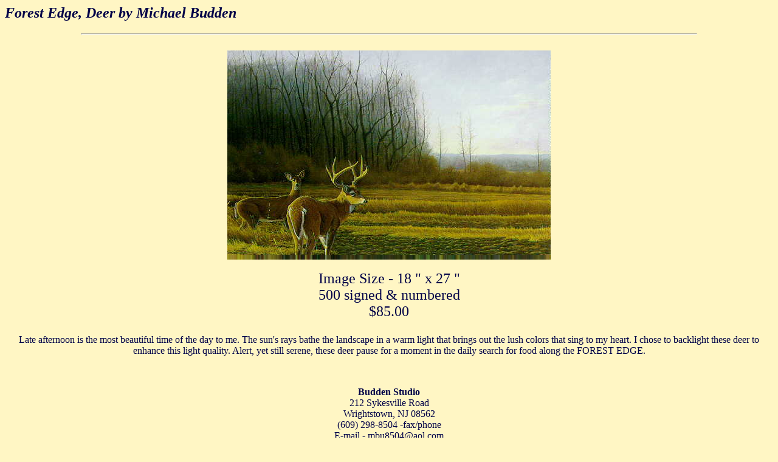

--- FILE ---
content_type: text/html
request_url: http://fordinfo.com/mbudden/aforest.htm
body_size: 1552
content:
<HTML>
<BODY BGCOLOR="fff6c4" TEXT="000048" LINK="000048" VLINK="000000" ALINK="000000">

<HEAD><H2><I>Forest Edge, Deer by Michael Budden</I></H2>

<TITLE>HIS - Forest Edge, Deer  by  Michael Budden </TITLE>
</HEAD>

<body><HR width=80%><BR>

 <CENTER><IMG SRC="aforest.JPG" > </CENTER><BR>

<font size=5><CENTER>
Image Size - 18 " x 27 "<BR>
500 signed & numbered<BR>
$85.00<P></CENTER><P></font>





<center><font size=3>Late afternoon is the most beautiful time of the day to me.  The sun's rays bathe the landscape in a warm light that brings out the lush colors that sing to my heart.  I chose to backlight these deer to enhance this light quality.  Alert, yet still serene, these deer pause for a moment in the daily search for food along the FOREST EDGE.</font></center><P><BR>



                                  <CENTER><font size=3><B> Budden Studio</B><br>
                     212 Sykesville Road<BR>
                      Wrightstown, NJ  08562<BR>
    (609) 298-8504 -fax/phone<br></font>
E-mail - <A HREF="mailto:mbu8504@aol.com">mbu8504@aol.com</A><p>

<EM><center><a href="index.htm">Back to more  PRINTS by Mike Budden</font></font></a><BR>
 <a href=budden2.htm>Back to more ORIGINALS.</I></H4></A></EM><BR>
<HR width=45%><BR>



<center><a href="http://63.151.44.128/index.htm"><IMG SRC="deeri2.JPG" hspace=5   ISMAP></A></center><P>

<center><a href=http://63.151.44.128/mapthis/menu.map>
<img src="http://63.151.44.128/mapthis/menublk.gif" ismap></a></center><P>




</BODY>
</HTML>